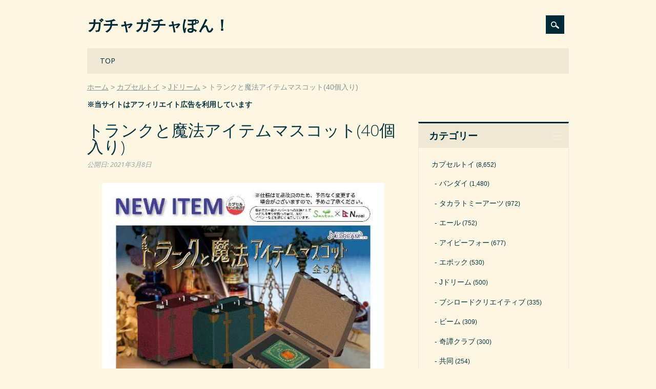

--- FILE ---
content_type: text/html; charset=UTF-8
request_url: https://gacha-gacha.net/toy/jd/57024
body_size: 5536
content:
<!DOCTYPE html><html dir="ltr" lang="ja" class="no-js"><head><meta charset="UTF-8" /><meta name="viewport" content="width=device-width, initial-scale=1" /><link rel="profile" href="https://gmpg.org/xfn/11" /><link rel="pingback" href="https://gacha-gacha.net/xmlrpc.php" /><link media="all" href="https://gacha-gacha.net/wp-content/cache/autoptimize/css/autoptimize_67bd6b8ebdd2faf7ce6a92b93da4566a.css" rel="stylesheet"><title>トランクと魔法アイテムマスコット(40個入り)</title><meta name="robots" content="max-snippet:-1, max-image-preview:large, max-video-preview:-1" /><link rel="canonical" href="https://gacha-gacha.net/toy/jd/57024" /><meta name="generator" content="All in One SEO (AIOSEO) 4.4.7" /><meta name="google" content="nositelinkssearchbox" /><link rel="alternate" type="application/rss+xml" title="ガチャガチャぽん！ &raquo; フィード" href="https://gacha-gacha.net/feed" /><link rel="alternate" type="application/rss+xml" title="ガチャガチャぽん！ &raquo; コメントフィード" href="https://gacha-gacha.net/comments/feed" /> <script id="wpp-json" type="application/json">{"sampling_active":1,"sampling_rate":100,"ajax_url":"https:\/\/gacha-gacha.net\/wp-json\/wordpress-popular-posts\/v1\/popular-posts","api_url":"https:\/\/gacha-gacha.net\/wp-json\/wordpress-popular-posts","ID":57024,"token":"21e6c9f004","lang":0,"debug":0}</script> <script defer type='text/javascript' src='https://gacha-gacha.net/wp-content/plugins/wordpress-popular-posts/assets/js/wpp.min.js?ver=6.3.2' id='wpp-js-js'></script> <script defer type='text/javascript' src='https://gacha-gacha.net/wp-content/themes/surfarama/library/js/modernizr-2.6.2.min.js?ver=2.6.2' id='modernizr-js'></script> <script type='text/javascript' src='https://gacha-gacha.net/wp-includes/js/jquery/jquery.min.js?ver=3.7.0' id='jquery-core-js'></script> <script defer type='text/javascript' src='https://gacha-gacha.net/wp-includes/js/jquery/jquery-migrate.min.js?ver=3.4.1' id='jquery-migrate-js'></script> <script defer type='text/javascript' src='https://gacha-gacha.net/wp-includes/js/imagesloaded.min.js?ver=4.1.4' id='imagesloaded-js'></script> <script defer type='text/javascript' src='https://gacha-gacha.net/wp-includes/js/masonry.min.js?ver=4.2.2' id='masonry-js'></script> <script defer type='text/javascript' src='https://gacha-gacha.net/wp-content/cache/autoptimize/js/autoptimize_single_c2c7071c9d26f0c8c9cde15bd2235a81.js?ver=1.0.0' id='surfarama_custom_js-js'></script> <link rel="https://api.w.org/" href="https://gacha-gacha.net/wp-json/" /><link rel="alternate" type="application/json" href="https://gacha-gacha.net/wp-json/wp/v2/posts/57024" /><link rel="alternate" type="application/json+oembed" href="https://gacha-gacha.net/wp-json/oembed/1.0/embed?url=https%3A%2F%2Fgacha-gacha.net%2Ftoy%2Fjd%2F57024" /><link rel="alternate" type="text/xml+oembed" href="https://gacha-gacha.net/wp-json/oembed/1.0/embed?url=https%3A%2F%2Fgacha-gacha.net%2Ftoy%2Fjd%2F57024&#038;format=xml" /><link rel="icon" href="https://gacha-gacha.net/wp-content/uploads/cropped-favicon20051007-32x32.png" sizes="32x32" /><link rel="icon" href="https://gacha-gacha.net/wp-content/uploads/cropped-favicon20051007-192x192.png" sizes="192x192" /><link rel="apple-touch-icon" href="https://gacha-gacha.net/wp-content/uploads/cropped-favicon20051007-180x180.png" /><meta name="msapplication-TileImage" content="https://gacha-gacha.net/wp-content/uploads/cropped-favicon20051007-270x270.png" /></head><body data-rsssl=1 class="post-template-default single single-post postid-57024 single-format-standard custom-background single-author"><div id="container"><div id="search-box-wrap"><div id="search-box"><div id="close-x">x</div><form role="search" method="get" id="searchform" class="searchform" action="https://gacha-gacha.net/"><div> <label class="screen-reader-text" for="s">検索:</label> <input type="text" value="" name="s" id="s" /> <input type="submit" id="searchsubmit" value="検索" /></div></form></div></div><header id="branding" role="banner"><div id="inner-header" class="clearfix"><div id="site-heading"><div id="site-title"><a href="https://gacha-gacha.net/" title="ガチャガチャぽん！" rel="home">ガチャガチャぽん！</a></div></div><div id="social-media" class="clearfix"><div id="search-icon"></div></div></div><nav id="access" role="navigation"><h1 class="assistive-text section-heading">Main menu</h1><div class="skip-link screen-reader-text"><a href="#content" title="Skip to content">Skip to content</a></div><div class="menu"><ul id="menu-%e3%83%a1%e3%83%8b%e3%83%a5%e3%83%bc" class="menu"><li id="menu-item-41" class="menu-item menu-item-type-custom menu-item-object-custom menu-item-home menu-item-41"><a href="https://gacha-gacha.net/">TOP</a></li></ul></div></nav></header><div id="breadcrumbs" class="clearfix"><ol><li itemscope="itemscope" itemtype="http://data-vocabulary.org/Breadcrumb"><a itemprop="url" href="https://gacha-gacha.net/"><span itemprop="title">ホーム</span></a></li><li itemscope="itemscope" itemtype="http://data-vocabulary.org/Breadcrumb"><a itemprop="url" href="https://gacha-gacha.net/c/toy"><span itemprop="title">カプセルトイ</span></a></li><li itemscope="itemscope" itemtype="http://data-vocabulary.org/Breadcrumb"><a itemprop="url" href="https://gacha-gacha.net/c/toy/jd"><span itemprop="title">Jドリーム</span></a></li><li itemscope="itemscope" itemtype="http://data-vocabulary.org/Breadcrumb"><span itemprop="title">トランクと魔法アイテムマスコット(40個入り)</span></li></ol></div><p style="margin-top: 10px; font-weight: bold;">※当サイトはアフィリエイト広告を利用しています</p><div id="content" class="clearfix"><div id="main" class="col620 clearfix" role="main"><article id="post-57024" class="post-57024 post type-post status-publish format-standard has-post-thumbnail hentry category-jd tag-b3 tag-c3 tag-m1 tag-m2 tag-417 tag-a4"><header class="entry-header"><h1 class="entry-title">トランクと魔法アイテムマスコット(40個入り)</h1><div class="entry-meta clearfix"> <span class="byline"><span class="sep meta-on-nostyle">公開日:</span> <time class="entry-date" datetime="2021-03-08T12:03:52+09:00">2021年3月8日</time></span></div></header><div class="entry-content post_content"><div class="details"><p class="picture"><img decoding="async" src="https://gacha-gacha.net/wp-content/uploads/0226201252_6038d7b4409f2.jpg" alt="トランクと魔法アイテムマスコット(40個入り)"></p><p class="summary">中身は取り出し可能！！</p><table class="spec"><tbody><tr><th>メーカー</th><td>Jドリーム</td></tr><tr><th rowspan="4">商品詳細</th><td>300円カプセルトイ</td></tr><tr><td>40個セット</td></tr><tr><td>65mmカプセル入り</td></tr><tr><td>2021年6月発売予定</td></tr><tr><th>商品内容<span class="kind">全5種</span></th><td>ダークブラウン<br>グリーン<br>キャメル<br>ブラウン<br>ワイン</td></tr><tr><th>販売価格</th><td><span class="price">8,400円</span>(税込 9,240円)</td></tr></tbody></table><p class="link">→<span style="font-weight: normal;">【PR】</span><a href="https://px.a8.net/svt/ejp?a8mat=204403+E8NFUA+2ONG+BW8O2&a8ejpredirect=https%3A%2F%2Fwww.a-muzu.com%2Fproducts%2Flist%3Fname_ex%3DC38474" target="_blank" rel="noopener sponsored">在庫確認 or 予約はこちら</a><img border="0" width="1" height="1" src="https://www14.a8.net/0.gif?a8mat=204403+E8NFUA+2ONG+BW8O2" alt=""></p><p class="yk_ct">※ 【あミューズ公式サイト】へ遷移します。売り切れ（販売終了）、予約商品の場合は受付締め切りの可能性がございます。予めご了承くださいませ。</p><p class="yk_ct">※ 予約商品は再販売商品、シリーズものを中心にご紹介させていただいております。</p><p class="pt">※ 予約商品につきましては必ず、商品詳細ページの【予約商品お取り引き規約】をご確認くださいますようお願い申し上げます。</p></div><h3 class="similar-posts-title">Similar Posts:</h3><ul class="similar-posts"><li><a href="https://gacha-gacha.net/toy/jd/57032"><span class="thumbnail-img"><img width="163" height="163" src="https://gacha-gacha.net/wp-content/uploads/0226201327_6038d7d742232-163x163.jpg" class="attachment-163x163 size-163x163 wp-post-image" alt="ミニアイスクリームケース2(40個入り)" decoding="async" /></span><span class="thumbnail-title"> ミニアイスクリームケース2(40個入り)</span></a></li><li><a href="https://gacha-gacha.net/toy/jd/42480"><span class="thumbnail-img"><img width="163" height="163" src="https://gacha-gacha.net/wp-content/uploads/0121185109_5e26c98d8fc39-163x163.jpg" class="attachment-163x163 size-163x163 wp-post-image" alt="ミニダンベルマスコット(50個入り)" decoding="async" /></span><span class="thumbnail-title"> ミニダンベルマスコット(50個入り)</span></a></li><li><a href="https://gacha-gacha.net/toy/jd/47608"><span class="thumbnail-img"><img width="163" height="163" src="https://gacha-gacha.net/wp-content/uploads/0327175254_5e7dbee6c83fd-163x163.jpg" class="attachment-163x163 size-163x163 wp-post-image" alt="ライトアップ噴水マスコット2(40個入り)" decoding="async" /></span><span class="thumbnail-title"> ライトアップ噴水マスコット2(40個入り)</span></a></li><li><a href="https://gacha-gacha.net/toy/jd/46745"><span class="thumbnail-img"><img loading="lazy" width="163" height="163" src="https://gacha-gacha.net/wp-content/uploads/0228180056_5e58d6c8a2661-163x163.jpg" class="attachment-163x163 size-163x163 wp-post-image" alt="ミニコインランドリーマスコット2(40個入り)" decoding="async" /></span><span class="thumbnail-title"> ミニコインランドリーマスコット2(40個入り)</span></a></li><li><a href="https://gacha-gacha.net/toy/jd/52542"><span class="thumbnail-img"><img loading="lazy" width="163" height="163" src="https://gacha-gacha.net/wp-content/uploads/0929172523_5f72ef733a101-163x163.jpg" class="attachment-163x163 size-163x163 wp-post-image" alt="タイプライターマスコット(40個入り)" decoding="async" /></span><span class="thumbnail-title"> タイプライターマスコット(40個入り)</span></a></li><li><a href="https://gacha-gacha.net/toy/jd/39467"><span class="thumbnail-img"><img loading="lazy" width="163" height="163" src="https://gacha-gacha.net/wp-content/uploads/1029114152_5db7a6f0beb2b-163x163.jpg" class="attachment-163x163 size-163x163 wp-post-image" alt="棺桶ケースマスコット(50個入り)" decoding="async" /></span><span class="thumbnail-title"> 棺桶ケースマスコット(50個入り)</span></a></li><li><a href="https://gacha-gacha.net/toy/jd/54290"><span class="thumbnail-img"><img loading="lazy" width="163" height="163" src="https://gacha-gacha.net/wp-content/uploads/1127185325_5fc0cc951ff94-163x163.jpg" class="attachment-163x163 size-163x163 wp-post-image" alt="パン屋さんマスコット(40個入り)" decoding="async" /></span><span class="thumbnail-title"> パン屋さんマスコット(40個入り)</span></a></li><li><a href="https://gacha-gacha.net/toy/bd/31567"><span class="thumbnail-img"><img loading="lazy" width="163" height="163" src="https://gacha-gacha.net/wp-content/uploads/0221144812_5c6e3b9c3e5c7-163x163.jpg" class="attachment-163x163 size-163x163 wp-post-image" alt="機動戦士ガンダム00 カプセルラバーマスコット02(40個入り)" decoding="async" /></span><span class="thumbnail-title"> 機動戦士ガンダム00 カプセルラバーマスコット02(40個入り)</span></a></li><li><a href="https://gacha-gacha.net/toy/jd/56097"><span class="thumbnail-img"><img loading="lazy" width="163" height="163" src="https://gacha-gacha.net/wp-content/uploads/0128154750_60125e16ac668-163x163.jpg" class="attachment-163x163 size-163x163 wp-post-image" alt="工場タンクマスコット(40個入り)" decoding="async" /></span><span class="thumbnail-title"> 工場タンクマスコット(40個入り)</span></a></li></ul></div><footer class="entry-meta"> <span class="cat-meta-color">Posted in <a href="https://gacha-gacha.net/c/toy/jd" rel="tag">Jドリーム</a></span><div class="colorbar"></div> Tagged <a href="https://gacha-gacha.net/t/b3" rel="tag">40個入り</a>, <a href="https://gacha-gacha.net/t/c3" rel="tag">65～75mmカプセル</a>, <a href="https://gacha-gacha.net/t/m1" rel="tag">大人ガチャ</a>, <a href="https://gacha-gacha.net/t/m2" rel="tag">かわいい</a>, <a href="https://gacha-gacha.net/t/2106" rel="tag">2021年6月発売</a>, <a href="https://gacha-gacha.net/t/a4" rel="tag">300円商品</a>.</footer></article></div><div id="sidebar" class="widget-area col300" role="complementary"><aside id="categories-4" class="widget widget_categories"><div class="widget-title">カテゴリー</div><ul><li class="cat-item cat-item-63"><a href="https://gacha-gacha.net/c/toy">カプセルトイ</a> (8,652)<ul class='children'><li class="cat-item cat-item-36"><a href="https://gacha-gacha.net/c/toy/bd">バンダイ</a> (1,480)</li><li class="cat-item cat-item-38"><a href="https://gacha-gacha.net/c/toy/tka">タカラトミーアーツ</a> (972)</li><li class="cat-item cat-item-120"><a href="https://gacha-gacha.net/c/toy/yl">エール</a> (752)</li><li class="cat-item cat-item-236"><a href="https://gacha-gacha.net/c/toy/ip4">アイピーフォー</a> (677)</li><li class="cat-item cat-item-58"><a href="https://gacha-gacha.net/c/toy/epc">エポック</a> (530)</li><li class="cat-item cat-item-59"><a href="https://gacha-gacha.net/c/toy/jd">Jドリーム</a> (500)</li><li class="cat-item cat-item-240"><a href="https://gacha-gacha.net/c/toy/brc">ブシロードクリエイティブ</a> (335)</li><li class="cat-item cat-item-118"><a href="https://gacha-gacha.net/c/toy/bm">ビーム</a> (309)</li><li class="cat-item cat-item-107"><a href="https://gacha-gacha.net/c/toy/ktn">奇譚クラブ</a> (300)</li><li class="cat-item cat-item-115"><a href="https://gacha-gacha.net/c/toy/kd">共同</a> (254)</li><li class="cat-item cat-item-327"><a href="https://gacha-gacha.net/c/toy/tsp">トイズスピリッツ</a> (237)</li><li class="cat-item cat-item-125"><a href="https://gacha-gacha.net/c/toy/sg">シャイング</a> (189)</li><li class="cat-item cat-item-245"><a href="https://gacha-gacha.net/c/toy/st">SO-TA</a> (170)</li><li class="cat-item cat-item-211"><a href="https://gacha-gacha.net/c/toy/qa">クオリア</a> (168)</li><li class="cat-item cat-item-368"><a href="https://gacha-gacha.net/c/toy/rbw">レインボー</a> (150)</li><li class="cat-item cat-item-251"><a href="https://gacha-gacha.net/c/toy/sts">スタンドストーンズ</a> (127)</li><li class="cat-item cat-item-114"><a href="https://gacha-gacha.net/c/toy/kyd">海洋堂</a> (90)</li><li class="cat-item cat-item-273"><a href="https://gacha-gacha.net/c/toy/gsc">グッドスマイルカンパニー</a> (90)</li><li class="cat-item cat-item-314"><a href="https://gacha-gacha.net/c/toy/ate">ATエンタープライズ</a> (78)</li><li class="cat-item cat-item-146"><a href="https://gacha-gacha.net/c/toy/skj">エスケイジャパン</a> (81)</li><li class="cat-item cat-item-128"><a href="https://gacha-gacha.net/c/toy/iki">いきもん</a> (84)</li><li class="cat-item cat-item-92"><a href="https://gacha-gacha.net/c/toy/jg">ジング</a> (61)</li><li class="cat-item cat-item-217"><a href="https://gacha-gacha.net/c/toy/amz">あミューズ</a> (56)</li><li class="cat-item cat-item-37"><a href="https://gacha-gacha.net/c/toy/tkr">タカラトミー</a> (54)</li><li class="cat-item cat-item-320"><a href="https://gacha-gacha.net/c/toy/pf">PROOF</a> (65)</li><li class="cat-item cat-item-274"><a href="https://gacha-gacha.net/c/toy/tca">トイズキャビン</a> (58)</li><li class="cat-item cat-item-333"><a href="https://gacha-gacha.net/c/toy/rim">リメイユ</a> (46)</li><li class="cat-item cat-item-129"><a href="https://gacha-gacha.net/c/toy/ao">青島文化教材社</a> (45)</li><li class="cat-item cat-item-297"><a href="https://gacha-gacha.net/c/toy/ke">ケンエレファント</a> (62)</li><li class="cat-item cat-item-34"><a href="https://gacha-gacha.net/c/toy/hot">人気商品</a> (23)</li><li class="cat-item cat-item-243"><a href="https://gacha-gacha.net/c/toy/ksw">ケーズワークス</a> (20)</li><li class="cat-item cat-item-203"><a href="https://gacha-gacha.net/c/toy/fdh">エフドットハート</a> (17)</li><li class="cat-item cat-item-329"><a href="https://gacha-gacha.net/c/toy/cw">クロスウォーク</a> (15)</li><li class="cat-item cat-item-60"><a href="https://gacha-gacha.net/c/toy/sqe">SQUARE ENIX</a> (13)</li><li class="cat-item cat-item-206"><a href="https://gacha-gacha.net/c/toy/mgd">マガイドウ</a> (11)</li><li class="cat-item cat-item-300"><a href="https://gacha-gacha.net/c/toy/enm">榎並産業</a> (11)</li><li class="cat-item cat-item-209"><a href="https://gacha-gacha.net/c/toy/mxl">マックスリミテッド</a> (10)</li><li class="cat-item cat-item-421"><a href="https://gacha-gacha.net/c/toy/trl">ターリンインターナショナル</a> (26)</li><li class="cat-item cat-item-64"><a href="https://gacha-gacha.net/c/toy/ss">システムサービス</a> (8)</li><li class="cat-item cat-item-170"><a href="https://gacha-gacha.net/c/toy/rm">リーメント</a> (6)</li><li class="cat-item cat-item-369"><a href="https://gacha-gacha.net/c/toy/uc">ユニオンクリエイティブ</a> (5)</li><li class="cat-item cat-item-275"><a href="https://gacha-gacha.net/c/toy/qb">Q-BASE</a> (4)</li><li class="cat-item cat-item-401"><a href="https://gacha-gacha.net/c/toy/plz">プラッツ</a> (8)</li><li class="cat-item cat-item-321"><a href="https://gacha-gacha.net/c/toy/hma">エイチエムエー</a> (4)</li><li class="cat-item cat-item-319"><a href="https://gacha-gacha.net/c/toy/cc">クリエイションコム</a> (3)</li><li class="cat-item cat-item-355"><a href="https://gacha-gacha.net/c/toy/sep">シーズナルプランツ</a> (3)</li><li class="cat-item cat-item-149"><a href="https://gacha-gacha.net/c/toy/kz">風ハ西カラ</a> (2)</li><li class="cat-item cat-item-263"><a href="https://gacha-gacha.net/c/toy/tgd">十影堂エンターテイメント</a> (2)</li><li class="cat-item cat-item-169"><a href="https://gacha-gacha.net/c/toy/py">ペニイ</a> (3)</li><li class="cat-item cat-item-171"><a href="https://gacha-gacha.net/c/toy/ms">丸昌</a> (2)</li><li class="cat-item cat-item-126"><a href="https://gacha-gacha.net/c/toy/oth">その他</a> (437)</li></ul></li><li class="cat-item cat-item-134"><a href="https://gacha-gacha.net/c/hon">ガチャガチャ本体</a> (29)<ul class='children'><li class="cat-item cat-item-143"><a href="https://gacha-gacha.net/c/hon/usd">中古ガチャ</a> (15)</li><li class="cat-item cat-item-135"><a href="https://gacha-gacha.net/c/hon/cps">カプセルステーション</a> (9)</li><li class="cat-item cat-item-141"><a href="https://gacha-gacha.net/c/hon/cds">カードダスマシン</a> (4)</li><li class="cat-item cat-item-246"><a href="https://gacha-gacha.net/c/hon/gcu">ガチャキューブ</a> (4)</li><li class="cat-item cat-item-247"><a href="https://gacha-gacha.net/c/hon/gco">ガチャコップ</a> (3)</li><li class="cat-item cat-item-137"><a href="https://gacha-gacha.net/c/hon/spx">スパイラックス</a> (2)</li><li class="cat-item cat-item-142"><a href="https://gacha-gacha.net/c/hon/tb">トレカBOX</a> (1)</li><li class="cat-item cat-item-136"><a href="https://gacha-gacha.net/c/hon/b1">ビーワン</a> (1)</li></ul></li><li class="cat-item cat-item-153"><a href="https://gacha-gacha.net/c/kar">空カプセル</a> (66)<ul class='children'><li class="cat-item cat-item-155"><a href="https://gacha-gacha.net/c/kar/a65">65mmカプセル</a> (18)</li><li class="cat-item cat-item-156"><a href="https://gacha-gacha.net/c/kar/a75">75mmカプセル</a> (15)</li><li class="cat-item cat-item-154"><a href="https://gacha-gacha.net/c/kar/a48">48mmカプセル</a> (12)</li><li class="cat-item cat-item-159"><a href="https://gacha-gacha.net/c/kar/a50">50mmカプセル</a> (2)</li><li class="cat-item cat-item-164"><a href="https://gacha-gacha.net/c/kar/a200">200mmカプセル</a> (2)</li><li class="cat-item cat-item-162"><a href="https://gacha-gacha.net/c/kar/a120">120mmカプセル</a> (2)</li><li class="cat-item cat-item-161"><a href="https://gacha-gacha.net/c/kar/a100">100mmカプセル</a> (1)</li><li class="cat-item cat-item-160"><a href="https://gacha-gacha.net/c/kar/a51">51mmカプセル</a> (1)</li><li class="cat-item cat-item-158"><a href="https://gacha-gacha.net/c/kar/a40">40mmカプセル</a> (1)</li><li class="cat-item cat-item-157"><a href="https://gacha-gacha.net/c/kar/a27">27mmカプセル</a> (1)</li><li class="cat-item cat-item-165"><a href="https://gacha-gacha.net/c/kar/egg">たまごカプセル</a> (11)</li></ul></li><li class="cat-item cat-item-61"><a href="https://gacha-gacha.net/c/ski">すくい・釣り</a> (22)</li><li class="cat-item cat-item-248"><a href="https://gacha-gacha.net/c/kji">おみくじ</a> (15)</li></ul></aside></div></div><footer id="colophon" role="contentinfo"><div id="site-generator"> &copy; ガチャガチャぽん！</div></footer></div> <script defer type='text/javascript' src='https://gacha-gacha.net/wp-includes/js/jquery/jquery.masonry.min.js?ver=3.1.2b' id='jquery-masonry-js'></script> </body></html>